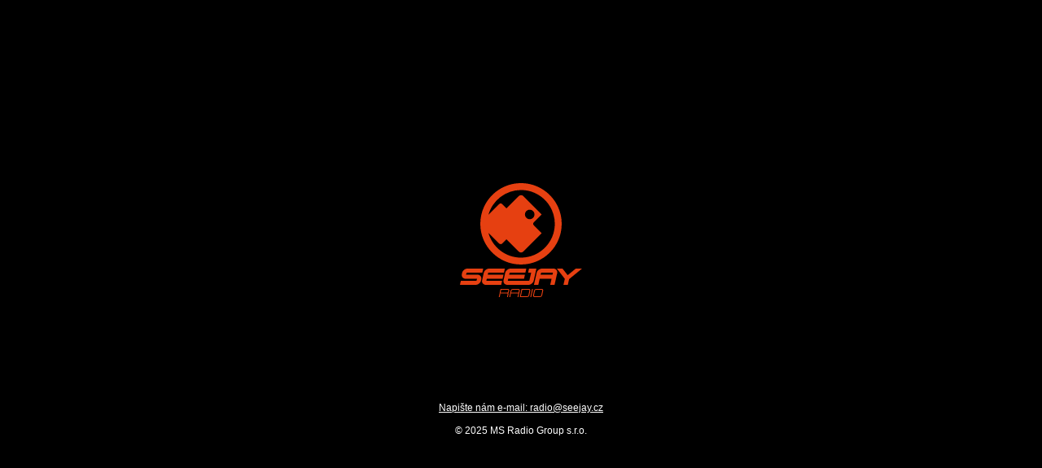

--- FILE ---
content_type: text/html; charset=utf-8
request_url: https://www.seejay.cz/index.php?cat=25&cl=1633039200&d=1641078000
body_size: 346
content:
<!DOCTYPE html><html lang="cs"><head><title>SeeJay Radio</title><meta name="keywords" content="" /><meta name="Generator" content="MultiCMS.net" /><link href="text.css" rel="stylesheet" type="text/css" /><script src="//ajax.googleapis.com/ajax/libs/jquery/3.2.1/jquery.min.js" crossorigin></script><script>!window.jQuery&&document.write('<script src="/jquery.min.js" />')</script><link rel="stylesheet" href="/main.css?v=1" type="text/css">
<script type="text/javascript" src="/func.js?v=0"></script><script type="text/javascript" src="/main.js?v=0"></script>
<meta name="viewport" content="width=device-width,initial-scale=1,minimal-ui">
</head><body><header><img src="/img/lg.svg" alt="" width="150"></header><main><h1>404 - Nenalezeno</h1>Požadovaná stránka nebyla nalezena!</main>	<footer><a href="mailto:radio@seejay.cz">Napište nám e-mail: radio@seejay.cz</a><br><br>&copy; 2025 MS Radio Group s.r.o.</footer>
<script type="text/javascript"><!--
//--></script>
</body></html>

--- FILE ---
content_type: text/css
request_url: https://www.seejay.cz/text.css
body_size: 400
content:
body {
	font-family: Arial;
	font-size: 15px;
}
div, td, p, li, input, select, textarea {
	font-family: inherit;
	font-size: inherit;
	color: #FFF;
}
a {
	color: #FFF;
}
a:hover {
	color: #e64011;
}

a img {
	border: 0;
}

h1 {
	margin: 30px 0;
	font-family: inherit;
	font-size: 1.7em;
	color: inherit;
}
h2 {
	margin: 20px 0;
	font-family: inherit;
	font-size: 1.5em;
	color: inherit;
}
h3 {
	font-size: 1.2em;
}
h1:first-child, h2:first-child, h3:first-child {
	margin-top: 0;
}

img[align="left"] {
	margin: 0 10px 10px 0;
}
img[align="right"] {
	margin: 0 0 10px 10px;
}
hr {
	border: 1px solid #FFF;
	border-top: 1px dotted #333;
}
td p:first-child {
	margin: 0;
}

main ul, #mcmseditor ul {
	list-style: none;
	padding: 0;
	margin: 11px 0;
}
main ul li, #mcmseditor ul li {
	position: relative;
	margin: 0;
	padding-left: 15px;
}
main ul li::before, #mcmseditor ul li::before {
	position: absolute;
	display: block;
	content: "";
	left: 0;
	top: 7px;
	width: 8px;
	height: 8px;
	border-radius: 3px;
	background: #EEE;
}

table.tbl {
	width: 100%;
	border-spacing: 0;
	border-left: 1px solid #DDD;
	border-top: 1px solid #DDD;
}
table.tbl th, table.tbl td {
	border-right: 1px solid #DDD;
	border-bottom: 1px solid #DDD;
	padding: 5px;
}
table.tbl th {
	background-color: #333;
	color: #FFF;
	text-align: left;
}
table.tbl tr:nth-child(odd) td {
	background-color: rgba(0,0,0,0.05);
}


--- FILE ---
content_type: text/css
request_url: https://www.seejay.cz/main.css?v=1
body_size: 367
content:
body {
	margin: 20px;
	padding: 0;
	text-align: center;
	background: #FFF;
}
body, html {
	overflow-x: hidden;
	height: 100%;
}
main, div, input, textarea, select, button, form, ul, th, td {
	-webkit-box-sizing: border-box;
	-moz-box-sizing: border-box;
	box-sizing: border-box;
}
input:not([type=checkbox]):not([type=radio]), textarea, button {
	-webkit-appearance: none;
}
input, textarea, select, button {
	-webkit-border-radius: 0;
	border-radius: 0;
}

body {
	background: #000;
	display: flex;
	flex-direction: column;
	align-items: center;
	justify-content: center;
}

input[type="text"], input[type="password"] {
 border: 1px solid #FFF;
 background: transparent;
 padding: 5px;
 color: #FFF;
}
.btn {
	border: 0;
	background: #e64011;
	color: #FFF;
	padding: 5px 15px;
	font-family: inherit;
}
form#login {
	margin: 20px 0;
	text-align: center;
}
form#login>div {
	margin: 10px 0;
	min-width: 300px;
}
form#login>div>label {
	display: inline-block;
	width: 60px;
	text-align: left;
}
form#login>div>input {
	width: calc(100% - 100px);
}

footer {
	color: #FFF;
	font-size: 12px;
	margin: 50px 0 0 0;
}


@media only screen and (max-width:480px) {

}


--- FILE ---
content_type: image/svg+xml
request_url: https://www.seejay.cz/img/lg.svg
body_size: 3167
content:
<svg xmlns="http://www.w3.org/2000/svg" viewBox="2.81 3.439 22.994 21.463" fill="#e64011"><path d="M14.307 3.439c-4.233 0-7.665 3.432-7.665 7.665s3.432 7.665 7.665 7.665 7.665-3.432 7.665-7.665-3.432-7.665-7.665-7.665zm0 14.032c-2.927 0-5.398-1.986-6.139-4.681l2.013 2.013c.167.167.438.167.604 0l.789-.789 2.314 2.313c.236.235.617.235.852 0l3.464-3.464-1.472-1.472a.41.41 0 0 1 0-.575l1.472-1.472L14.74 5.88c-.235-.235-.617-.235-.852 0l-2.314 2.314-.789-.79a.43.43 0 0 0-.604 0L8.167 9.418a6.38 6.38 0 0 1 6.139-4.681c3.511 0 6.367 2.855 6.367 6.367s-2.856 6.367-6.366 6.367zm.745-8.134c0-.494.402-.896.896-.896s.896.4.896.896-.401.896-.896.896-.896-.401-.896-.896zM6.098 20.684H3.991c-.019-.005-.022-.014-.018-.031l.051-.243c.013-.054.082-.11.136-.11h2.861l.167-.765H4.249c-.474 0-.927.351-1.031.8l-.052.243a.7.7 0 0 0 .138.618c.141.165.352.256.595.256h2.106c.012 0 .019.003.02.004s.002.01 0 .024l-.057.251c-.01.05-.076.101-.131.101H2.975l-.165.769h2.938c.475 0 .924-.351 1.022-.797l.057-.248c.051-.229-.001-.456-.144-.621s-.347-.251-.585-.251z"/><path d="M7.871 21.452h2.967l.173-.769H8.043l.061-.274c.013-.054.081-.109.136-.109h2.861l.167-.765h-2.94c-.475 0-.927.351-1.031.798l-.314 1.396c-.051.232 0 .452.144.619s.352.253.594.253h2.861l.167-.769h-2.94c-.019-.006-.022-.016-.019-.028l.081-.352z"/><path d="M15.815 19.535l-.166.765h.572l-.324 1.431c-.011.051-.077.102-.132.102h-3.917c-.019-.006-.022-.016-.019-.028l.08-.352h2.966l.174-.769h-2.967l.061-.274c.013-.055.08-.109.135-.109h2.861l.166-.765h-2.939c-.474 0-.927.35-1.03.798l-.314 1.396c-.051.232 0 .452.143.618s.352.254.594.254h3.917c.478 0 .928-.351 1.027-.799l.511-2.267h-1.399v-.001zm4.573 0h-2.105c-.475 0-.928.351-1.031.798l-.507 2.268h.823l.258-1.148h2.238l-.256 1.148h.82l.489-2.191c.054-.232.005-.453-.139-.62s-.348-.255-.59-.255zm-2.33.874c.013-.054.082-.108.136-.108H20.3c.016.003.02.013.014.033l-.076.35h-2.24l.06-.275zm6.568-.874l-1.529 1.244-.974-1.244h-1.067l1.503 1.927-.257 1.139h.824l.244-1.084 2.434-1.982zm-12.793 3.832h-1.384l-.312 1.49-.01.044h.17l.287-1.365h1.229c.039 0 .072.015.094.042s.031.067.022.11l-.04.194c-.019.09-.11.166-.201.166h-1.19l-.035.17h1.206a.12.12 0 0 1 .095.042c.022.028.03.066.022.109l-.111.53h.169l.107-.516c.021-.094 0-.182-.056-.246a.41.41 0 0 0 .16-.242l.041-.193c.019-.09.001-.175-.05-.239s-.127-.096-.213-.096z"/><path d="M13.813 23.367h-1.065a.42.42 0 0 0-.386.321l-.255 1.213h.172l.142-.683h1.376l-.142.683h.169l.252-1.197a.28.28 0 0 0-.05-.239c-.051-.063-.127-.098-.213-.098zm-1.085.169h1.064a.12.12 0 0 1 .095.042c.023.028.031.067.023.11l-.077.36h-1.376l.074-.346c.018-.09.106-.166.197-.166z"/><path d="M15.792 23.367h-1.384l-.322 1.534h1.399a.42.42 0 0 0 .385-.322l.185-.875c.021-.09.001-.176-.05-.24a.27.27 0 0 0-.213-.097zm-.286 1.364h-1.212l.25-1.194h1.229c.039 0 .072.015.094.042s.031.068.023.11l-.186.876c-.018.091-.107.166-.198.166zm.559.171h.172l.323-1.535h-.172zm2.364-1.438c-.051-.063-.127-.097-.213-.097h-1.064a.42.42 0 0 0-.387.321l-.185.876c-.02.09-.002.175.05.239a.27.27 0 0 0 .215.098h1.064a.42.42 0 0 0 .385-.321l.185-.876c.018-.089 0-.174-.05-.24zm-.5 1.267h-1.063c-.04 0-.074-.016-.096-.042s-.03-.066-.022-.109l.186-.876c.02-.092.107-.167.197-.167h1.064c.039 0 .073.015.096.042s.03.068.021.11l-.186.876c-.018.091-.105.166-.197.166z"/></svg>

--- FILE ---
content_type: application/javascript
request_url: https://www.seejay.cz/main.js?v=0
body_size: 14
content:
function flogin() {
 if(!CheckTextEntry(document.fl.loginname,'Musíte zadat jméno!')) return false;
 if(!CheckTextEntry(document.fl.loginpwd,'Musíte zadat heslo')) return false;
 return true;
}
